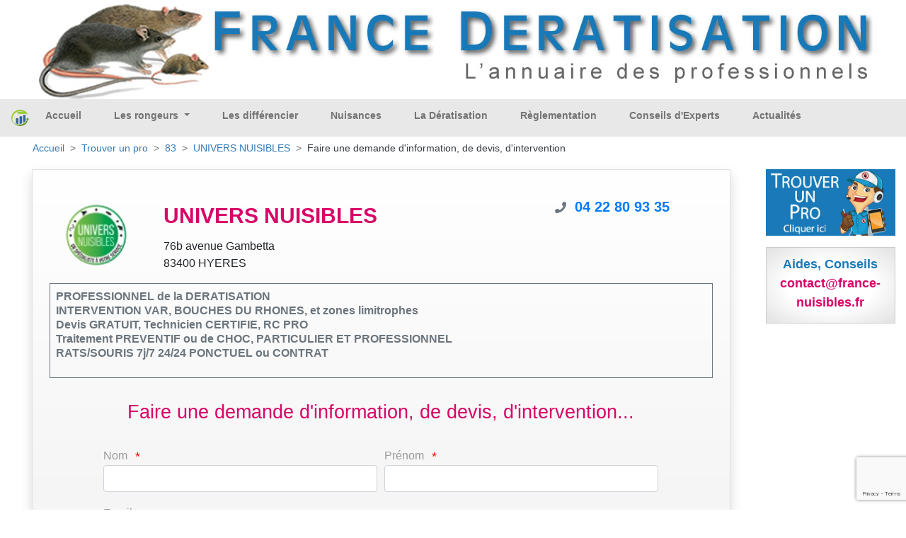

--- FILE ---
content_type: text/html; charset=utf-8
request_url: https://www.google.com/recaptcha/api2/anchor?ar=1&k=6LcOZUQkAAAAAGoQFMJGIb-47XvtX4wsALmaLCvF&co=aHR0cHM6Ly9kZXJhdGlzYXRpb24uaW5mbzo0NDM.&hl=en&v=N67nZn4AqZkNcbeMu4prBgzg&size=invisible&sa=submit&anchor-ms=20000&execute-ms=30000&cb=xozdtwz3cwxx
body_size: 48534
content:
<!DOCTYPE HTML><html dir="ltr" lang="en"><head><meta http-equiv="Content-Type" content="text/html; charset=UTF-8">
<meta http-equiv="X-UA-Compatible" content="IE=edge">
<title>reCAPTCHA</title>
<style type="text/css">
/* cyrillic-ext */
@font-face {
  font-family: 'Roboto';
  font-style: normal;
  font-weight: 400;
  font-stretch: 100%;
  src: url(//fonts.gstatic.com/s/roboto/v48/KFO7CnqEu92Fr1ME7kSn66aGLdTylUAMa3GUBHMdazTgWw.woff2) format('woff2');
  unicode-range: U+0460-052F, U+1C80-1C8A, U+20B4, U+2DE0-2DFF, U+A640-A69F, U+FE2E-FE2F;
}
/* cyrillic */
@font-face {
  font-family: 'Roboto';
  font-style: normal;
  font-weight: 400;
  font-stretch: 100%;
  src: url(//fonts.gstatic.com/s/roboto/v48/KFO7CnqEu92Fr1ME7kSn66aGLdTylUAMa3iUBHMdazTgWw.woff2) format('woff2');
  unicode-range: U+0301, U+0400-045F, U+0490-0491, U+04B0-04B1, U+2116;
}
/* greek-ext */
@font-face {
  font-family: 'Roboto';
  font-style: normal;
  font-weight: 400;
  font-stretch: 100%;
  src: url(//fonts.gstatic.com/s/roboto/v48/KFO7CnqEu92Fr1ME7kSn66aGLdTylUAMa3CUBHMdazTgWw.woff2) format('woff2');
  unicode-range: U+1F00-1FFF;
}
/* greek */
@font-face {
  font-family: 'Roboto';
  font-style: normal;
  font-weight: 400;
  font-stretch: 100%;
  src: url(//fonts.gstatic.com/s/roboto/v48/KFO7CnqEu92Fr1ME7kSn66aGLdTylUAMa3-UBHMdazTgWw.woff2) format('woff2');
  unicode-range: U+0370-0377, U+037A-037F, U+0384-038A, U+038C, U+038E-03A1, U+03A3-03FF;
}
/* math */
@font-face {
  font-family: 'Roboto';
  font-style: normal;
  font-weight: 400;
  font-stretch: 100%;
  src: url(//fonts.gstatic.com/s/roboto/v48/KFO7CnqEu92Fr1ME7kSn66aGLdTylUAMawCUBHMdazTgWw.woff2) format('woff2');
  unicode-range: U+0302-0303, U+0305, U+0307-0308, U+0310, U+0312, U+0315, U+031A, U+0326-0327, U+032C, U+032F-0330, U+0332-0333, U+0338, U+033A, U+0346, U+034D, U+0391-03A1, U+03A3-03A9, U+03B1-03C9, U+03D1, U+03D5-03D6, U+03F0-03F1, U+03F4-03F5, U+2016-2017, U+2034-2038, U+203C, U+2040, U+2043, U+2047, U+2050, U+2057, U+205F, U+2070-2071, U+2074-208E, U+2090-209C, U+20D0-20DC, U+20E1, U+20E5-20EF, U+2100-2112, U+2114-2115, U+2117-2121, U+2123-214F, U+2190, U+2192, U+2194-21AE, U+21B0-21E5, U+21F1-21F2, U+21F4-2211, U+2213-2214, U+2216-22FF, U+2308-230B, U+2310, U+2319, U+231C-2321, U+2336-237A, U+237C, U+2395, U+239B-23B7, U+23D0, U+23DC-23E1, U+2474-2475, U+25AF, U+25B3, U+25B7, U+25BD, U+25C1, U+25CA, U+25CC, U+25FB, U+266D-266F, U+27C0-27FF, U+2900-2AFF, U+2B0E-2B11, U+2B30-2B4C, U+2BFE, U+3030, U+FF5B, U+FF5D, U+1D400-1D7FF, U+1EE00-1EEFF;
}
/* symbols */
@font-face {
  font-family: 'Roboto';
  font-style: normal;
  font-weight: 400;
  font-stretch: 100%;
  src: url(//fonts.gstatic.com/s/roboto/v48/KFO7CnqEu92Fr1ME7kSn66aGLdTylUAMaxKUBHMdazTgWw.woff2) format('woff2');
  unicode-range: U+0001-000C, U+000E-001F, U+007F-009F, U+20DD-20E0, U+20E2-20E4, U+2150-218F, U+2190, U+2192, U+2194-2199, U+21AF, U+21E6-21F0, U+21F3, U+2218-2219, U+2299, U+22C4-22C6, U+2300-243F, U+2440-244A, U+2460-24FF, U+25A0-27BF, U+2800-28FF, U+2921-2922, U+2981, U+29BF, U+29EB, U+2B00-2BFF, U+4DC0-4DFF, U+FFF9-FFFB, U+10140-1018E, U+10190-1019C, U+101A0, U+101D0-101FD, U+102E0-102FB, U+10E60-10E7E, U+1D2C0-1D2D3, U+1D2E0-1D37F, U+1F000-1F0FF, U+1F100-1F1AD, U+1F1E6-1F1FF, U+1F30D-1F30F, U+1F315, U+1F31C, U+1F31E, U+1F320-1F32C, U+1F336, U+1F378, U+1F37D, U+1F382, U+1F393-1F39F, U+1F3A7-1F3A8, U+1F3AC-1F3AF, U+1F3C2, U+1F3C4-1F3C6, U+1F3CA-1F3CE, U+1F3D4-1F3E0, U+1F3ED, U+1F3F1-1F3F3, U+1F3F5-1F3F7, U+1F408, U+1F415, U+1F41F, U+1F426, U+1F43F, U+1F441-1F442, U+1F444, U+1F446-1F449, U+1F44C-1F44E, U+1F453, U+1F46A, U+1F47D, U+1F4A3, U+1F4B0, U+1F4B3, U+1F4B9, U+1F4BB, U+1F4BF, U+1F4C8-1F4CB, U+1F4D6, U+1F4DA, U+1F4DF, U+1F4E3-1F4E6, U+1F4EA-1F4ED, U+1F4F7, U+1F4F9-1F4FB, U+1F4FD-1F4FE, U+1F503, U+1F507-1F50B, U+1F50D, U+1F512-1F513, U+1F53E-1F54A, U+1F54F-1F5FA, U+1F610, U+1F650-1F67F, U+1F687, U+1F68D, U+1F691, U+1F694, U+1F698, U+1F6AD, U+1F6B2, U+1F6B9-1F6BA, U+1F6BC, U+1F6C6-1F6CF, U+1F6D3-1F6D7, U+1F6E0-1F6EA, U+1F6F0-1F6F3, U+1F6F7-1F6FC, U+1F700-1F7FF, U+1F800-1F80B, U+1F810-1F847, U+1F850-1F859, U+1F860-1F887, U+1F890-1F8AD, U+1F8B0-1F8BB, U+1F8C0-1F8C1, U+1F900-1F90B, U+1F93B, U+1F946, U+1F984, U+1F996, U+1F9E9, U+1FA00-1FA6F, U+1FA70-1FA7C, U+1FA80-1FA89, U+1FA8F-1FAC6, U+1FACE-1FADC, U+1FADF-1FAE9, U+1FAF0-1FAF8, U+1FB00-1FBFF;
}
/* vietnamese */
@font-face {
  font-family: 'Roboto';
  font-style: normal;
  font-weight: 400;
  font-stretch: 100%;
  src: url(//fonts.gstatic.com/s/roboto/v48/KFO7CnqEu92Fr1ME7kSn66aGLdTylUAMa3OUBHMdazTgWw.woff2) format('woff2');
  unicode-range: U+0102-0103, U+0110-0111, U+0128-0129, U+0168-0169, U+01A0-01A1, U+01AF-01B0, U+0300-0301, U+0303-0304, U+0308-0309, U+0323, U+0329, U+1EA0-1EF9, U+20AB;
}
/* latin-ext */
@font-face {
  font-family: 'Roboto';
  font-style: normal;
  font-weight: 400;
  font-stretch: 100%;
  src: url(//fonts.gstatic.com/s/roboto/v48/KFO7CnqEu92Fr1ME7kSn66aGLdTylUAMa3KUBHMdazTgWw.woff2) format('woff2');
  unicode-range: U+0100-02BA, U+02BD-02C5, U+02C7-02CC, U+02CE-02D7, U+02DD-02FF, U+0304, U+0308, U+0329, U+1D00-1DBF, U+1E00-1E9F, U+1EF2-1EFF, U+2020, U+20A0-20AB, U+20AD-20C0, U+2113, U+2C60-2C7F, U+A720-A7FF;
}
/* latin */
@font-face {
  font-family: 'Roboto';
  font-style: normal;
  font-weight: 400;
  font-stretch: 100%;
  src: url(//fonts.gstatic.com/s/roboto/v48/KFO7CnqEu92Fr1ME7kSn66aGLdTylUAMa3yUBHMdazQ.woff2) format('woff2');
  unicode-range: U+0000-00FF, U+0131, U+0152-0153, U+02BB-02BC, U+02C6, U+02DA, U+02DC, U+0304, U+0308, U+0329, U+2000-206F, U+20AC, U+2122, U+2191, U+2193, U+2212, U+2215, U+FEFF, U+FFFD;
}
/* cyrillic-ext */
@font-face {
  font-family: 'Roboto';
  font-style: normal;
  font-weight: 500;
  font-stretch: 100%;
  src: url(//fonts.gstatic.com/s/roboto/v48/KFO7CnqEu92Fr1ME7kSn66aGLdTylUAMa3GUBHMdazTgWw.woff2) format('woff2');
  unicode-range: U+0460-052F, U+1C80-1C8A, U+20B4, U+2DE0-2DFF, U+A640-A69F, U+FE2E-FE2F;
}
/* cyrillic */
@font-face {
  font-family: 'Roboto';
  font-style: normal;
  font-weight: 500;
  font-stretch: 100%;
  src: url(//fonts.gstatic.com/s/roboto/v48/KFO7CnqEu92Fr1ME7kSn66aGLdTylUAMa3iUBHMdazTgWw.woff2) format('woff2');
  unicode-range: U+0301, U+0400-045F, U+0490-0491, U+04B0-04B1, U+2116;
}
/* greek-ext */
@font-face {
  font-family: 'Roboto';
  font-style: normal;
  font-weight: 500;
  font-stretch: 100%;
  src: url(//fonts.gstatic.com/s/roboto/v48/KFO7CnqEu92Fr1ME7kSn66aGLdTylUAMa3CUBHMdazTgWw.woff2) format('woff2');
  unicode-range: U+1F00-1FFF;
}
/* greek */
@font-face {
  font-family: 'Roboto';
  font-style: normal;
  font-weight: 500;
  font-stretch: 100%;
  src: url(//fonts.gstatic.com/s/roboto/v48/KFO7CnqEu92Fr1ME7kSn66aGLdTylUAMa3-UBHMdazTgWw.woff2) format('woff2');
  unicode-range: U+0370-0377, U+037A-037F, U+0384-038A, U+038C, U+038E-03A1, U+03A3-03FF;
}
/* math */
@font-face {
  font-family: 'Roboto';
  font-style: normal;
  font-weight: 500;
  font-stretch: 100%;
  src: url(//fonts.gstatic.com/s/roboto/v48/KFO7CnqEu92Fr1ME7kSn66aGLdTylUAMawCUBHMdazTgWw.woff2) format('woff2');
  unicode-range: U+0302-0303, U+0305, U+0307-0308, U+0310, U+0312, U+0315, U+031A, U+0326-0327, U+032C, U+032F-0330, U+0332-0333, U+0338, U+033A, U+0346, U+034D, U+0391-03A1, U+03A3-03A9, U+03B1-03C9, U+03D1, U+03D5-03D6, U+03F0-03F1, U+03F4-03F5, U+2016-2017, U+2034-2038, U+203C, U+2040, U+2043, U+2047, U+2050, U+2057, U+205F, U+2070-2071, U+2074-208E, U+2090-209C, U+20D0-20DC, U+20E1, U+20E5-20EF, U+2100-2112, U+2114-2115, U+2117-2121, U+2123-214F, U+2190, U+2192, U+2194-21AE, U+21B0-21E5, U+21F1-21F2, U+21F4-2211, U+2213-2214, U+2216-22FF, U+2308-230B, U+2310, U+2319, U+231C-2321, U+2336-237A, U+237C, U+2395, U+239B-23B7, U+23D0, U+23DC-23E1, U+2474-2475, U+25AF, U+25B3, U+25B7, U+25BD, U+25C1, U+25CA, U+25CC, U+25FB, U+266D-266F, U+27C0-27FF, U+2900-2AFF, U+2B0E-2B11, U+2B30-2B4C, U+2BFE, U+3030, U+FF5B, U+FF5D, U+1D400-1D7FF, U+1EE00-1EEFF;
}
/* symbols */
@font-face {
  font-family: 'Roboto';
  font-style: normal;
  font-weight: 500;
  font-stretch: 100%;
  src: url(//fonts.gstatic.com/s/roboto/v48/KFO7CnqEu92Fr1ME7kSn66aGLdTylUAMaxKUBHMdazTgWw.woff2) format('woff2');
  unicode-range: U+0001-000C, U+000E-001F, U+007F-009F, U+20DD-20E0, U+20E2-20E4, U+2150-218F, U+2190, U+2192, U+2194-2199, U+21AF, U+21E6-21F0, U+21F3, U+2218-2219, U+2299, U+22C4-22C6, U+2300-243F, U+2440-244A, U+2460-24FF, U+25A0-27BF, U+2800-28FF, U+2921-2922, U+2981, U+29BF, U+29EB, U+2B00-2BFF, U+4DC0-4DFF, U+FFF9-FFFB, U+10140-1018E, U+10190-1019C, U+101A0, U+101D0-101FD, U+102E0-102FB, U+10E60-10E7E, U+1D2C0-1D2D3, U+1D2E0-1D37F, U+1F000-1F0FF, U+1F100-1F1AD, U+1F1E6-1F1FF, U+1F30D-1F30F, U+1F315, U+1F31C, U+1F31E, U+1F320-1F32C, U+1F336, U+1F378, U+1F37D, U+1F382, U+1F393-1F39F, U+1F3A7-1F3A8, U+1F3AC-1F3AF, U+1F3C2, U+1F3C4-1F3C6, U+1F3CA-1F3CE, U+1F3D4-1F3E0, U+1F3ED, U+1F3F1-1F3F3, U+1F3F5-1F3F7, U+1F408, U+1F415, U+1F41F, U+1F426, U+1F43F, U+1F441-1F442, U+1F444, U+1F446-1F449, U+1F44C-1F44E, U+1F453, U+1F46A, U+1F47D, U+1F4A3, U+1F4B0, U+1F4B3, U+1F4B9, U+1F4BB, U+1F4BF, U+1F4C8-1F4CB, U+1F4D6, U+1F4DA, U+1F4DF, U+1F4E3-1F4E6, U+1F4EA-1F4ED, U+1F4F7, U+1F4F9-1F4FB, U+1F4FD-1F4FE, U+1F503, U+1F507-1F50B, U+1F50D, U+1F512-1F513, U+1F53E-1F54A, U+1F54F-1F5FA, U+1F610, U+1F650-1F67F, U+1F687, U+1F68D, U+1F691, U+1F694, U+1F698, U+1F6AD, U+1F6B2, U+1F6B9-1F6BA, U+1F6BC, U+1F6C6-1F6CF, U+1F6D3-1F6D7, U+1F6E0-1F6EA, U+1F6F0-1F6F3, U+1F6F7-1F6FC, U+1F700-1F7FF, U+1F800-1F80B, U+1F810-1F847, U+1F850-1F859, U+1F860-1F887, U+1F890-1F8AD, U+1F8B0-1F8BB, U+1F8C0-1F8C1, U+1F900-1F90B, U+1F93B, U+1F946, U+1F984, U+1F996, U+1F9E9, U+1FA00-1FA6F, U+1FA70-1FA7C, U+1FA80-1FA89, U+1FA8F-1FAC6, U+1FACE-1FADC, U+1FADF-1FAE9, U+1FAF0-1FAF8, U+1FB00-1FBFF;
}
/* vietnamese */
@font-face {
  font-family: 'Roboto';
  font-style: normal;
  font-weight: 500;
  font-stretch: 100%;
  src: url(//fonts.gstatic.com/s/roboto/v48/KFO7CnqEu92Fr1ME7kSn66aGLdTylUAMa3OUBHMdazTgWw.woff2) format('woff2');
  unicode-range: U+0102-0103, U+0110-0111, U+0128-0129, U+0168-0169, U+01A0-01A1, U+01AF-01B0, U+0300-0301, U+0303-0304, U+0308-0309, U+0323, U+0329, U+1EA0-1EF9, U+20AB;
}
/* latin-ext */
@font-face {
  font-family: 'Roboto';
  font-style: normal;
  font-weight: 500;
  font-stretch: 100%;
  src: url(//fonts.gstatic.com/s/roboto/v48/KFO7CnqEu92Fr1ME7kSn66aGLdTylUAMa3KUBHMdazTgWw.woff2) format('woff2');
  unicode-range: U+0100-02BA, U+02BD-02C5, U+02C7-02CC, U+02CE-02D7, U+02DD-02FF, U+0304, U+0308, U+0329, U+1D00-1DBF, U+1E00-1E9F, U+1EF2-1EFF, U+2020, U+20A0-20AB, U+20AD-20C0, U+2113, U+2C60-2C7F, U+A720-A7FF;
}
/* latin */
@font-face {
  font-family: 'Roboto';
  font-style: normal;
  font-weight: 500;
  font-stretch: 100%;
  src: url(//fonts.gstatic.com/s/roboto/v48/KFO7CnqEu92Fr1ME7kSn66aGLdTylUAMa3yUBHMdazQ.woff2) format('woff2');
  unicode-range: U+0000-00FF, U+0131, U+0152-0153, U+02BB-02BC, U+02C6, U+02DA, U+02DC, U+0304, U+0308, U+0329, U+2000-206F, U+20AC, U+2122, U+2191, U+2193, U+2212, U+2215, U+FEFF, U+FFFD;
}
/* cyrillic-ext */
@font-face {
  font-family: 'Roboto';
  font-style: normal;
  font-weight: 900;
  font-stretch: 100%;
  src: url(//fonts.gstatic.com/s/roboto/v48/KFO7CnqEu92Fr1ME7kSn66aGLdTylUAMa3GUBHMdazTgWw.woff2) format('woff2');
  unicode-range: U+0460-052F, U+1C80-1C8A, U+20B4, U+2DE0-2DFF, U+A640-A69F, U+FE2E-FE2F;
}
/* cyrillic */
@font-face {
  font-family: 'Roboto';
  font-style: normal;
  font-weight: 900;
  font-stretch: 100%;
  src: url(//fonts.gstatic.com/s/roboto/v48/KFO7CnqEu92Fr1ME7kSn66aGLdTylUAMa3iUBHMdazTgWw.woff2) format('woff2');
  unicode-range: U+0301, U+0400-045F, U+0490-0491, U+04B0-04B1, U+2116;
}
/* greek-ext */
@font-face {
  font-family: 'Roboto';
  font-style: normal;
  font-weight: 900;
  font-stretch: 100%;
  src: url(//fonts.gstatic.com/s/roboto/v48/KFO7CnqEu92Fr1ME7kSn66aGLdTylUAMa3CUBHMdazTgWw.woff2) format('woff2');
  unicode-range: U+1F00-1FFF;
}
/* greek */
@font-face {
  font-family: 'Roboto';
  font-style: normal;
  font-weight: 900;
  font-stretch: 100%;
  src: url(//fonts.gstatic.com/s/roboto/v48/KFO7CnqEu92Fr1ME7kSn66aGLdTylUAMa3-UBHMdazTgWw.woff2) format('woff2');
  unicode-range: U+0370-0377, U+037A-037F, U+0384-038A, U+038C, U+038E-03A1, U+03A3-03FF;
}
/* math */
@font-face {
  font-family: 'Roboto';
  font-style: normal;
  font-weight: 900;
  font-stretch: 100%;
  src: url(//fonts.gstatic.com/s/roboto/v48/KFO7CnqEu92Fr1ME7kSn66aGLdTylUAMawCUBHMdazTgWw.woff2) format('woff2');
  unicode-range: U+0302-0303, U+0305, U+0307-0308, U+0310, U+0312, U+0315, U+031A, U+0326-0327, U+032C, U+032F-0330, U+0332-0333, U+0338, U+033A, U+0346, U+034D, U+0391-03A1, U+03A3-03A9, U+03B1-03C9, U+03D1, U+03D5-03D6, U+03F0-03F1, U+03F4-03F5, U+2016-2017, U+2034-2038, U+203C, U+2040, U+2043, U+2047, U+2050, U+2057, U+205F, U+2070-2071, U+2074-208E, U+2090-209C, U+20D0-20DC, U+20E1, U+20E5-20EF, U+2100-2112, U+2114-2115, U+2117-2121, U+2123-214F, U+2190, U+2192, U+2194-21AE, U+21B0-21E5, U+21F1-21F2, U+21F4-2211, U+2213-2214, U+2216-22FF, U+2308-230B, U+2310, U+2319, U+231C-2321, U+2336-237A, U+237C, U+2395, U+239B-23B7, U+23D0, U+23DC-23E1, U+2474-2475, U+25AF, U+25B3, U+25B7, U+25BD, U+25C1, U+25CA, U+25CC, U+25FB, U+266D-266F, U+27C0-27FF, U+2900-2AFF, U+2B0E-2B11, U+2B30-2B4C, U+2BFE, U+3030, U+FF5B, U+FF5D, U+1D400-1D7FF, U+1EE00-1EEFF;
}
/* symbols */
@font-face {
  font-family: 'Roboto';
  font-style: normal;
  font-weight: 900;
  font-stretch: 100%;
  src: url(//fonts.gstatic.com/s/roboto/v48/KFO7CnqEu92Fr1ME7kSn66aGLdTylUAMaxKUBHMdazTgWw.woff2) format('woff2');
  unicode-range: U+0001-000C, U+000E-001F, U+007F-009F, U+20DD-20E0, U+20E2-20E4, U+2150-218F, U+2190, U+2192, U+2194-2199, U+21AF, U+21E6-21F0, U+21F3, U+2218-2219, U+2299, U+22C4-22C6, U+2300-243F, U+2440-244A, U+2460-24FF, U+25A0-27BF, U+2800-28FF, U+2921-2922, U+2981, U+29BF, U+29EB, U+2B00-2BFF, U+4DC0-4DFF, U+FFF9-FFFB, U+10140-1018E, U+10190-1019C, U+101A0, U+101D0-101FD, U+102E0-102FB, U+10E60-10E7E, U+1D2C0-1D2D3, U+1D2E0-1D37F, U+1F000-1F0FF, U+1F100-1F1AD, U+1F1E6-1F1FF, U+1F30D-1F30F, U+1F315, U+1F31C, U+1F31E, U+1F320-1F32C, U+1F336, U+1F378, U+1F37D, U+1F382, U+1F393-1F39F, U+1F3A7-1F3A8, U+1F3AC-1F3AF, U+1F3C2, U+1F3C4-1F3C6, U+1F3CA-1F3CE, U+1F3D4-1F3E0, U+1F3ED, U+1F3F1-1F3F3, U+1F3F5-1F3F7, U+1F408, U+1F415, U+1F41F, U+1F426, U+1F43F, U+1F441-1F442, U+1F444, U+1F446-1F449, U+1F44C-1F44E, U+1F453, U+1F46A, U+1F47D, U+1F4A3, U+1F4B0, U+1F4B3, U+1F4B9, U+1F4BB, U+1F4BF, U+1F4C8-1F4CB, U+1F4D6, U+1F4DA, U+1F4DF, U+1F4E3-1F4E6, U+1F4EA-1F4ED, U+1F4F7, U+1F4F9-1F4FB, U+1F4FD-1F4FE, U+1F503, U+1F507-1F50B, U+1F50D, U+1F512-1F513, U+1F53E-1F54A, U+1F54F-1F5FA, U+1F610, U+1F650-1F67F, U+1F687, U+1F68D, U+1F691, U+1F694, U+1F698, U+1F6AD, U+1F6B2, U+1F6B9-1F6BA, U+1F6BC, U+1F6C6-1F6CF, U+1F6D3-1F6D7, U+1F6E0-1F6EA, U+1F6F0-1F6F3, U+1F6F7-1F6FC, U+1F700-1F7FF, U+1F800-1F80B, U+1F810-1F847, U+1F850-1F859, U+1F860-1F887, U+1F890-1F8AD, U+1F8B0-1F8BB, U+1F8C0-1F8C1, U+1F900-1F90B, U+1F93B, U+1F946, U+1F984, U+1F996, U+1F9E9, U+1FA00-1FA6F, U+1FA70-1FA7C, U+1FA80-1FA89, U+1FA8F-1FAC6, U+1FACE-1FADC, U+1FADF-1FAE9, U+1FAF0-1FAF8, U+1FB00-1FBFF;
}
/* vietnamese */
@font-face {
  font-family: 'Roboto';
  font-style: normal;
  font-weight: 900;
  font-stretch: 100%;
  src: url(//fonts.gstatic.com/s/roboto/v48/KFO7CnqEu92Fr1ME7kSn66aGLdTylUAMa3OUBHMdazTgWw.woff2) format('woff2');
  unicode-range: U+0102-0103, U+0110-0111, U+0128-0129, U+0168-0169, U+01A0-01A1, U+01AF-01B0, U+0300-0301, U+0303-0304, U+0308-0309, U+0323, U+0329, U+1EA0-1EF9, U+20AB;
}
/* latin-ext */
@font-face {
  font-family: 'Roboto';
  font-style: normal;
  font-weight: 900;
  font-stretch: 100%;
  src: url(//fonts.gstatic.com/s/roboto/v48/KFO7CnqEu92Fr1ME7kSn66aGLdTylUAMa3KUBHMdazTgWw.woff2) format('woff2');
  unicode-range: U+0100-02BA, U+02BD-02C5, U+02C7-02CC, U+02CE-02D7, U+02DD-02FF, U+0304, U+0308, U+0329, U+1D00-1DBF, U+1E00-1E9F, U+1EF2-1EFF, U+2020, U+20A0-20AB, U+20AD-20C0, U+2113, U+2C60-2C7F, U+A720-A7FF;
}
/* latin */
@font-face {
  font-family: 'Roboto';
  font-style: normal;
  font-weight: 900;
  font-stretch: 100%;
  src: url(//fonts.gstatic.com/s/roboto/v48/KFO7CnqEu92Fr1ME7kSn66aGLdTylUAMa3yUBHMdazQ.woff2) format('woff2');
  unicode-range: U+0000-00FF, U+0131, U+0152-0153, U+02BB-02BC, U+02C6, U+02DA, U+02DC, U+0304, U+0308, U+0329, U+2000-206F, U+20AC, U+2122, U+2191, U+2193, U+2212, U+2215, U+FEFF, U+FFFD;
}

</style>
<link rel="stylesheet" type="text/css" href="https://www.gstatic.com/recaptcha/releases/N67nZn4AqZkNcbeMu4prBgzg/styles__ltr.css">
<script nonce="iLVG8m3dpV3L-Ov81nxRdQ" type="text/javascript">window['__recaptcha_api'] = 'https://www.google.com/recaptcha/api2/';</script>
<script type="text/javascript" src="https://www.gstatic.com/recaptcha/releases/N67nZn4AqZkNcbeMu4prBgzg/recaptcha__en.js" nonce="iLVG8m3dpV3L-Ov81nxRdQ">
      
    </script></head>
<body><div id="rc-anchor-alert" class="rc-anchor-alert"></div>
<input type="hidden" id="recaptcha-token" value="[base64]">
<script type="text/javascript" nonce="iLVG8m3dpV3L-Ov81nxRdQ">
      recaptcha.anchor.Main.init("[\x22ainput\x22,[\x22bgdata\x22,\x22\x22,\[base64]/[base64]/MjU1Ong/[base64]/[base64]/[base64]/[base64]/[base64]/[base64]/[base64]/[base64]/[base64]/[base64]/[base64]/[base64]/[base64]/[base64]/[base64]\\u003d\x22,\[base64]\x22,\x22w4hYwpIiw6ErwrDDiEfDqjvDjMKUwqrCuWolwr7DuMOwHkR/[base64]/[base64]/CllLDilXCqMK/eMOcwoFiZMK6w4seU8OvGsOTXSrDn8OCHzDCvC/DscKRcyjChi9QwpEawoLCucO4JQzDmsKSw5tww5/CpW3DsB3Cu8K6KzMHTcK3X8KwwrPDqMK+dsO0egdDHCsqwrzCsWLCsMO1wqnCu8OAbcK7BzPCrwd3wprCgcOfwqfDj8KEBTrCkGMpwp7CkMKJw7l4QT/CgCIOw6xmwrXDuRx7MMO4UA3Du8K3wqxjewRwdcKdwq4Lw4/Ch8OpwpMnwpHDpQArw6RdNsOrVMOOwr9Qw6bDv8KSwpjCnGRoOQPDq2ptPsOow4/DvWsuKcO8GcKBwonCn2tTHxvDhsKxETrCjwMnMcOMw4bDlcKAY2zDmX3CkcKuJ8OtDVDDhsObP8OKwqLDohRCwprCvcOKQMKOf8OHwoXChDRfdA3DjQ3Cojlrw6sgw4fCpMKkDMK1e8KSwolaOmB4wq/[base64]/[base64]/[base64]/[base64]/w4vDs8OHEz3DuMOlHcKIwq7DnhLCpcKzI3xUwo0ww6zDpcOyw70KUMKQaWvCl8KLw4bCtAbDhMOMUcKSwrdDEEYOExsrMyxfw6PDncKPX080w4bDizELwoFuU8Oyw4XCjsKbwpTCk0YHXgkBaG5SFnZ2wrrDnSEBXcKKw5k7w6/DpRdnUMOUD8K2WsKawrbCrsO8WWdcbQnDhEU4N8OXA1nCrAgiwpvDp8OzS8K+w5DDj2XClsKmwoF0woBZTcK0w57Dm8Otw75yw7vDmcKnwo/DtiXCmBTCmUHCj8Kzw5bDvyTCpcOcwq3Dq8K+JW4Zw6xVw55PQ8OPQTTDp8KYawPDpsOhAX7CuTPDgsKJKsOPSng1wrjCmkoQw7YowoIywqDCnhfDt8K0P8KKw4E/[base64]/ClcKxwpsqfsOeOsKtwqYrC8KvZMO9w67DvBUaw4IuR2HCgMK9b8OqT8OGw7F4wqLCr8OZBUVGacK0cMOOQsK3cT52LcOGw6PCuxrDosOawplFEMKHA1YUesOowpPDgcOgXMOjw4gXKMODw5cxZU7DkG/[base64]/DuhzCnkhuwo/CqBwdGCLDqGF0wpPDt13CiMKAwqx+VMKIwqBCJmHDiSLDoF13MMKww7EWA8OfPjouNxh2BDrCtkx9Z8OFKcOHw7IvAnpXwrhjw5XDpnF8IMKTQcKiJBnDlQN2ecO3w4vCksOGGMO1wo8iw6bDhwBJCH8ZTsO2ZljDpMOUw4Q5ZMO4w6FtU3Miw5/DusOzwpvDsMKfCcK8w44vccKdwqPDhDPCjMKPHcKEwpsswrrDkwILMhPCi8OKS3tlIsKTCmRrQyPDuFjCtsOHw7PDplcLLRkfDwjCqMOsQcKoaBQ0woIOM8OPw6RvE8OBOMOuwoJnLHl5wp7DjcODRG/DpcKYw5Mqw7fDucKuw7rDmGXDp8Oiw6hxb8KeQHPCm8Ocw6nDtT1UBMOyw7p3wq/Dshszw6PDpMKtw7nCnsKpw4VGw6TCm8OYwopVAARMBmAWVCLCoBBiGDckfCUPwqdtw6FKbsORw4oPOTjDjcOfH8Ogwroaw4Y8w7TCosK1Og5ML2/DjUQFwqLDvgMBwoLDvsOfVsKSByHDq8OIRFLDt3QCe0zDhMK5w7UxQcOxwoJKw7ttwp4uw4rDgcKUJ8OPwrUkwr0PesOaCsK6w4jDmMKINW5Uw7bChFgfaWtVHMKoch1ewr/DvnbCvQIlYMOUZ8KZQgPCkkfDt8Ogw43CjsOPw4s5BHPCkB5ewrR8UjcpKcKRXG1FJHDDjxNJRU1YdTpBfVVAHxjDu1ghXcKpw6x2w6/CocK1IMOdw6c7w4Rmf3TCssObwoRONQvCuRZLw4vDqMOFJ8KHwpVTKMKUwpnDmcOCwqXCghvClsKnwptLKjHCn8KmTMKaWMK5OE8UCjtrXgTCpMKBwrbCv0/[base64]/CrUDDjH/Ci8OaAxHDgwoww5TDnh/[base64]/CoMKib8KaMTPDu3rDmiYCIcK0XMO0TQIdw6DCuXFofcKowo5hwogTw5Vmwr8Ww73Cm8OxRcKHaMOWd0Eywqxew6c5wqTDinoAR3TDqQF8PUJyw7xaMzUMwo5kaS/Dm8KvMR4WOUg6w7zCqBBifMKuw40qw7rCssOuMRN2w6nDtAl0w6cSCEnDnm5xM8O6woxpw6TCqsOpVcO4CiDDp30jwoHCvMKaMExkw5rCrkY4w4vCjnrDqcKIwqY1PsKKwrxoRsO2IDnDoSgfwotCwqYOwq/Clm/DsMKoJlHDgxnDiRrDuwjCgl16wq80Q3DCg0jCphAtCsKKw7XDmMKlCCXDhmZhw5zDtcK+wq9QHU/DsMK2asOTOMOKwoN9ATbCncKpYBTDqMOxWGZdccKuw4LCiEXCvcK1w7/CojzCtiIIw7rDmMK0aMOHw5nCgsKQwqrCo13DvlENJ8OsSlTCkl3Dv1UrPsKDFi8Lw5hKNBEIB8O9woHDpsKxf8K2wojDmGAKw7cqwozCtz/[base64]/[base64]/DqVTCjxjCjMKSDSLDsyXDr1NBw6rDnx4pwp4/w53DiFrDrFFHT03CuU0RwrrDnHjDmcOHdUbDgVNGwrpSF17CuMKewqxSw73CiBMgHgFHw5o1e8OON0XCmMOQw4Y2cMKjOsK4w7Qswq1awoldw7HDgsKhTTfCgzTCpsO/bMKyw6Efw7TCsMOFw67DpCTCsHDDoGQUGcKywrI7wqo3w6NFfcOeXcOQw4zDhMOTQDnCr3PDrcOaw6HCrkPCj8K0wrRawrJvwow/wp19eMOfR0nCh8OzYHxUKsK1wrRwSnUFw6wIwofDhHRIXcOpwokVw7F/GcO0BsK6wq3DgMOhbiXCtyTChl3Dm8O8D8KhwqIBNgrCjh/ChMO/w4nCpsKpw4jCuHTDqsOiwofDjcOHwo7CtMK7F8KzQhM8DADCu8OFw7zDshtGURJAO8O7BRknwpvDlyDDvcOmwqvCtMOUw6zDg0DDrC82wqbCl1zDhh87wrDCksKeXMKqw5LDkcOKw5IRwpRqwovClUAmw6hUw5BNVcKKwrnCu8OqLsKIw5TCrwjCuMOnwr/CgsKxUlrCm8OGwoM0w7Vcw70Nw5sEwrrDgVzCmsKYw6jCmsKiw6bDvcOzw69kwrvDkn7DtHAiw47DjhXChsKVDz9rRDnDm13Cvi4HCWtgw7vCmMKIw7/Dr8KGMsKdDQkxw5J9w4cTw63Dv8KCwoBLD8ONME1/[base64]/DnsKsIcKOQ8KVw6DDsFInwrbDnBXDrsKNTlHDhnBYPsOiRsKbwqzCiQlURcK9BcOYw55lS8O6Wjw3Uy7Cp18Nw5zDgcKow6REwqo7PkZPDibDnGTDocKmw7kICWx6wpzCtU7DtAEYMitbcsOywotFDBZ/[base64]/DkHPDkD/DrQvCrMKScsOAw4YowozDsl7DoMKUwohYwpbDjsOcFHxiAsOlFcKGwpUhwqINw74SNk7DpTPDvcOgeADCjcOQYxpIw55hSsKdw6klw74hYVY8w4HDmw3DpzPCoMO+DMOkWDvDkTZkQsKfw6LDicOrwoHChjRLKwHDoWXClcOow4rCkyLCpT/DisKsez7DskbCj0HDixDDqULDrsKkw68FQMKTVF/[base64]/DsiltKUUoEnLCrBDDosO2w78/wowbAMOOwq7CgcOdw5Q6wqFew4Yqwpp6wr5tAMOeGsK5L8KPVMK6w7MsD8OUfsOFwrjDkw7Cg8ORK17Ch8Oow79Jwqpge29tDjHDvEkQwojCq8OMJngnwpXDgwjDvHg7SsKnZQVNWjM6JcKKahRvGMOec8OEcBnCnMObMkHCi8K5wqp3Jm7CvcK/w6zCgmrDqGXDoXV9w7rChcKUJMKZe8KuYB7DssO7XMKUwobDhzjCiRUfwoTDrcK3w6/[base64]/[base64]/w7wHw5l0wp3CsD/[base64]/[base64]/TsKkw5IcG03CmsKpCcKYZsOubSgrdlnCmsO4dwB1PMOPScOTwplJMmHCtU0dFiN9woVZw4AyWcK7IsO5w7fDrwTCqnFfZV7DoBHDmcKjO8KbYTk6w6I7XT3CnENOw5wgw6zCs8K4LWnCvE/DhsKdecKTbMOLw485RcONOMKgaEHDhhZea8Ouw4zCiAo8w4/[base64]/Ds2jDkS5GwrJ8wpNkwpRvO8KNw7HDl8ODL8OvwqbDgAzDj8KvfMOrwrzCucO/[base64]/DpsOpwrPDnsKAw6Rxw7hDWsKbwojCucKsw4fDhWnCpsKDJgpqTnTDmsOOwrwmJTUWwr/Cp05SQcKiw4MOQcO6SkrDojnCp1/CgUcsGG3DqsOww6ARDcOsGm3CkcKCHS5WwrLDp8KYw7HDu2DDh0QIw4EvUMKiMsOCURcDwo/[base64]/UcOvw6tMwoYxwpPDgMKdwqfCiCXCssKZYcKJGUx9dWJzacOOQ8Oow7lYw5LDhMKbwr/Co8KCw53Cm3BkXxQhEXFHezM5w5vClcKfAMODVDXCokvDl8KdwpPCpwfDm8Kfwo53ADfDrSNKwq9xDMO5w40Gwph7HWbDsMOXLsKgwq4JQSUew5TChsOLByrCpsKqw5fDu3rDnsKnPlMfwp5Iw6c4McO5wrABF0bCvSIjw4cRecKnYC/CnRXCkhvCt0VaW8K4GcKdUcOUecOqb8OpwpA+J1UrCzzCisKtbRrDkcODw4HDhErDnsO/wr5RGSbDoD7Ck2lSwrc4UsK2S8OXwr9EUxEXCMO2w6R1OsO0KD/[base64]/w7MHbhHDljTCnMKaw6/CqcOyS8KOZDt/RhnDrMKrMy/Dvkshwo3Cg3Bsw7JqEVpfAzNCw6TDucKvAxt7wqTDiHdsw6gtwqbCkMO1eSTDv8KKwr3CvDPDihdewpTCocOCIsOewo/Ck8O7wo1FwrpIOMOeGMKBM8Opwo7CnsKwwqLDsUnCpDjDmsOeZsKBw53ChcKta8OkwpgFQRHCmQrDpFZXwqzCnUtawo/DjcKWEsKPSsOBGHrDlkTCgMOLLMO5wrdhw6zChcKdwqXDqzUSR8OHUQXDnG3ClWLDmWHCvyB6wrJGFMKbw6rDq8KKwrRWSkHCgkNlGgXDu8OocMOEYRRBw5dVeMOkbMOVwpPCkMO3KFPDgMK4wrrDgCphwp/ChMOOFMOhQ8ODHg3CucO9dcKDUAsAwrtOwojCkcO3AcOaIcOfwqPDsD7CiX83w77CmDrDtSV4wrbCiRICw5ZwWn8zw58Dw6l9UEDDvx/CpcO+w47CumvDqcKBccK1XUpjIsKjB8OywoDDuHLCqcOaF8KCEwbCg8Omwq7DlcKqADHClsO4XsK9wpZZw7jDs8OEw4bCkcKZTGnCmnvCqsKAw4o3wr7Co8KxPDooHlNNw6rCkwhzdCjCnlE0wqbDp8O6wqgpE8O5wpxrw4t1w4cSbQ/Dk8Kywo5oKsKNw5YoGcKvwqNdwpDDjgh4IMOAwoXDmcOWw5Jyw6vDpSDDvFIsLiAScErDgsKlw6JPckIZw6jDssKEw6nCvEvCmsO5Q0Nhw6vDhXkHR8K0wpHDnsOtTcOUP8KbwpjDlVl/[base64]/CpQrDojfDvMK0WDPCqm0QF8Ouw7NHw6nDk2fDlsOyNFrDm0LDu8OQeMOpJMKpwqjCuX19w44WwpFDCMKPwrJ/[base64]/[base64]/Cr8K8wqXClTDCshYYbV8Tw7fCtzLCrDd4C8Kve8Kuw49pP8Otw4bCo8KTNcOEM3FtNwReQcKMbMKvwoNQGXrDosObwo0uLSI8w4wGDQrCkkfDj203w6nDp8KbVgXCjCQjf8OlIcKVw7/Dtgkfw69pw4fCqzU3D8Kvwp/CmcKIwqLDmsKew6x0eMKqw5grwrvDtUdwZxh6AsKuw5PCt8O4wpXClMKSPUsRIGRrL8OAwp5pw7QJwpXDvsO1woXCoF9XwoFww4PDhcKZw5LCksKUDCsTwrAVPRw2wpzDtThBw4B0wqvDssOuwqVzbCoTZMOTwrJZw5wQYQt5QMObw74naXgERSvDnnXDiRxfwo/Cj0jDvsO3IGdqQsKFwobDhC3CkQMgLzTDs8Oswo06wpZ4G8KIw7nDuMKGwrbDpcOowr7ChcK9JcODwrvChCTCv8KZwp0ZXsKVK0kpwqnClcOuw6XCoTzDhid+w5nDpnULw5ZUw4TCn8OLHTTCtMOlw7RVwp/Cj0sGRhTCiTLDrMKtw67CvcK0F8KpwqdXFMOfwrPCosOzQB3DsVPCsmpbwq7DgUjCmMKgAztvPUbCgcOwbcKQXATCtgDCp8Ohwp0kwr/CqQnCpXBJw6nCuDvCjzjDncO9T8KRwovDmmAXJEzDm2kfMMKXYcOSTFcDK1zDlm42b17CiBkgw4NxwpLCscKqaMO2woXDm8OcwozCtGtwNcO0GGjCrF02w5nCh8OnVXwdRsKxwrYgw44NKSHDjMKZTcK7RW7Cj1/DssK5w5xWD1sMfHNyw7Nwwqcrwp/DosKjw63CjhnCrSNpSMOEw6gsNATCnsOWwoYcdSwYwo4OKsO+aAzCi1k5w5PDj1DCuTIgazAlMxTDkSMUwrvDt8OvEDF/CcKfwqNrcsK2w6zDp007C3cqUMOJMsKzwpfDmcOCwq8Mw63DshPDqMKTwpMLw7hYw5cpckPDtEgiw6/CoE3DiMKgEcKUwq85wp/CrcKAO8OxQMKhw5xkck7DpC9oKsKuWMO4EMK8w6lQJHfCuMOTQ8KowoTDhMObwpZwHAFsw7fCk8KPO8Kxwrouf2jDsQPChMODa8OwGXgJw63Do8Kkw49iRMO4woR/asObw41Be8K+w6F0CsKZQwJvwqtIw4TDgsKpwprClsOpTsOjwq3Dnllfw7/DlFHDvcK6JsK5AcOQw4wrNsKCWcK5w7MOEcO1w4DDq8O5XFg8w6d4OcOJwpNcw656wq7DmhXCn2nDu8KOwr7CgsOVwrXCtzvDkMK1w4rCrcKtS8OWXnU8AhFZFmHCl0Njw6bDvEzCjMOYJwkJe8OQSzTDp0TCsn/Dm8KGMMKlckXDtcKXO2HCm8ONCMKMbVvDuQXDgSTDgE5ELcKgw7Ziw6LCpsOqw6DCqEvDtmlsMhMOOW5cD8KMEQcjw4DDtsKbCz44G8O6DnBZwrfDjsOywr5mw5rDu23DhhPCmsKTGmTDhEgCCWldB1k/w4c6w6PCkn/CgcOJwpTCuxUhw7HCo00rw5bCkDEhAl/ClGTDp8K9w6Byw4HCtsOvw5jDoMKKw41EQSwnEcKOJ2Mpw5PCncODLsOJJMKOJ8K1w67DuC0hIsODLcO4wrF9w4vDpC/Dji7DusO5w47CtVVff8KjMVxsCR3CiMO/wrE+worCscKPJArCrVY5KMKKw79lw6oXwoY8wozCu8K2UVfCoMKEwr/Cq0HCrsKIXMOlwqp/wqXDrTHChcOIMcKTGghcAMKBw5TDqGBRHMKgZcOVw7p8X8ONeQ5gMMOjBcOqw4DDhTVsMEcCw5XDuMK4K3bCvMKXwrnDmhnCoHbDoVXCsjAWwrrCqcOQw7vCvCgyKE5Mwo5YZ8KXw6lTwrvCpADDoBLCvlgYc3nCncOrw6LCosOKEHDCh0/ChXPCujfCucKXHcKHUcOfw5V/A8OGwpNcKMK7w7U6e8OJwpF2d20mdHjDrMKiGDLCrzfDi0nDmB/ColFvKMKpOjQQw6XDhcO/[base64]/DvcKvwpNqw57Dsg1+KE3CgWwyFUUmFHwzw5NgOcOVwpViDjnCgj3CjsOBwo5xwq8xGsKrKlHCszgUdcKWVAJBwpDCh8KRbcKYc2tDw69yCSzCgsOVc1/[base64]/w7bCmClLajvCrsKTw4EDw6gmQinDjz/DgsOXCw7Cv8KXwo3Ck8K/w4/DslQvdHQRw6VhwrfDm8Kvw5IjLsOswrbDmTlVwojCsFvDliHDgMKjwo0uwql4fGp4wq52G8KWwoQaYXnCpSHCpm1Iw7JPwpQ5IkrDvC3Dh8KSwoRgKsObwrXCn8OocD9ewp1gdTgzw5YRH8Kpw7B+wqBSwrM0dMOXAcKGwoVLVhZIDHvCjD19LW/DvsKZA8KjJ8OCCcKYWjA6w4ZNfgDCn3rDi8OZw63DrcOgwrUUJU3DlcKjMGzCiFV2EQJ+AMKrJsKMcMKRw5zCgBLDuMOjwoDDum4TSjx2w6DCrMKwAsOkO8KNw5Y/w5vClsKXfMOmwp0jwqbDqiwwJD9Vw4PDo3EBMcO3wr8KwqTDnMKjYhV0fcKoYi/Dv0zDjMOFVcKPKgHDvsOJwpvDiRzCqcKGaQEsw75NQAXCuSgawqRUNsKZwpRAP8OmdRPCvEhjwo8Gw4TDhEp2wq1MAMOqUHHCmiPCqCBcJRFaw71Vw4PCpGVwwqx7w4leQSXCisOaMcONwrHCtBM0ZR8xGTfDjcKNw67DmcKewrdcYsKgR1dfwqzDlhFew4/DgMKPNxTCp8KHwrYvMH3CsBhUw64ZwprCgQsBQcOuRGQ1wqkEKMKhwoc+wq94RsO2d8O+w5dTLVbCuX/[base64]/CoyY/wozCtWnCtsKawq4wwpUeRcOFXiU/wrvCmBXCvEnCrG/DkXXDuMKHdV1JwooGw6jCryDCvsKqw74NwpRTAMOvw43DuMKBwrXCizsywonDiMO5CxwxwoLCtQBwZE9Zw7TCumAwSULCuSbCgm3CocO+wofDtWzDiDnDmMODeFBawrvDncK/wpjDhsONKMKswqkTViHChCcSwqfCskgQcMOMVMK/[base64]/DpRfCksOuw4TDi8O1wqUPw7ZlHMOBw4QEwqJjGMOAwrIAA8Kkw6drN8KuwqNtwrtPw5PCq1nDrDLCjjbClcOLMcOHw41OworDm8OCJcO6FQZUA8KbXzBPXcOCEsOPUcOUEcOFwpjDtU3DncKTw7zCpD3DvDlybiXChgc/w5tOw5QXwq3Cj1PDqzbDssK5S8OqwqZsw7zDs8Kdw7PDsHtpZcKwPMO9w4nCtsOjPhBmPQfCjHEOwrHDoWZcw5zClkvCp1xaw50rVkXCm8OtwrgTw7PDtBZ8L8KBRMKrI8K5fSFkFMK1XMOvw6ZLaCDDoWbCscKFZX9lNgNUwq4WI8KCw5pgw5rCg0sXw6vCkA/DpsOPw4fDi1PDiFfDpxxjwpbDgy8qWMO2LlLDjBLCrcKEw4QZOi5qw6c6CcOreMKxKWoRNTPCklfClcKAIMOACcOTRl3CscKqW8OxR2zCsQXCv8K6KMOuwrrDgn0gExsrw4fDjMK1wpbDp8OIw5vCl8KzYSF/w6fDpGPDi8KxwrQ1Fn7CiMOhdQ5Fwp7DvcK/[base64]/w7LCnMOVwrDCvsO+VlphNiNLJmUyw6HDuEVsIcOVw5ohwpxhfsKjEcKlfsKjwqHDtsK6BcOewrXCmcK0w4o+w4gzw6oZU8KDOz1xwpLDi8ONwqbCocOpw5/DuWjCo27DlcKVwrFfwp/ClsKcV8K9wpV4U8Ouw6TClzUDLcKGwowtw64LwrHDh8KEwpJIH8KxfsOlwqPDizTDiW/DnX8jQwchREHCnsKRRcORKGVNamvDijJkPyMDw4A+c0/DoxseJlnDsi50wrxBwqZ5N8OqasOSwoHDjcOsXMKjw49mFyQ/TMKfwrXDmsO1wrllw6t6w5HDs8KtRcK5wqkgUsO7wqkjw67DucOsw61MX8KpCcOxJMODwodZwqlYw5lCwrfCjxVMwrTCucOYwqoGMcKsc3zCscKWb3zCigHDm8K7wq7Csio2w43DgcOaU8Opa8ObwpMMRnx/[base64]/Cs8OZPcKhF8O3RA9iwpfDijh/wp7CkD/Dg8OQw7dzQMK4wqc9T8K5b8K3w68Gw4XDkMKpVwvChcKnw5XCjcO/wovCv8Kdej8ww5YZe0/DmMK3wr/CgMONw4bCl8O3wpbCgBDDil1owoPDtMK5QAxYbSDDpxVZwqPCs8Kxwq/DtXfCvcKVw45Cw4/CiMKOw51JZMKawonCij3DnBTDpUM+WhfCrEsfSTU6wpFNdcOyeD8aWCXCisOHw51dw4Vew7DDjSzDiU7DgMKSwpbClMKPwqgHAMKrVMOZe25VM8K0w4nCriRvL3rCjsK3e2/[base64]/DoMOGF8KJEcKgW8KDw7fDgcK0w57CsDfCiwI1OkxiSQzDv8OPY8KgNcKJGMOjwoUkOT9FD0TDmBjCiWkPwpnDpmI9ccKfwp/CkcOywppEw7NSwqnDp8K9wrvCncOvEcKdw5LDv8OMwqwnVSrDlMKGw5/CosOCBk3Dm8O6woHDtMKgISrDoyQvw7JPYcKHwrnCgA9jw4sVQMKmU1EiZF09wpDCi3goV8ORNsKdO2ZgU2dDP8OHw7fDn8OlcMKRPj9kGTvCgCoYVXfCtsOAwqrCgVnCq0/[base64]/DtFkqwpHCtsKiwoBRwrxQKMO/w6vCpcKOZ8OJCsKewovCj8KfwqJzw7TCk8K7w5FSP8KUX8O9N8Opw6rCm03CscKPdxLDuEDDqVk7wpjDj8KhUsOAw5YmwqAZYVAwwopGAMKQw45OCEMQw4Iewp/ClxvCmcKdF0okw7XCkW52esOmwozDnsO6wpjCqVzDtcKeQWl0wrbDj3UjN8O1wopswqDCkcOUw5tIw6duwqXCr2ZRQjvCjsOKLixOw7/CjsOoJF5cwprCqTjDlQ1bbxvCvWkyFT/Cj03CjBd+HV3CkMONw5TCtRPCvmcgLsOjwpkUN8ObwoUGw5jCgsOSFAJTw6TCg2HCmQ7DknXCuT0Gd8KMHsO7wr0Lw4bDoiwrwpnCqsKXwoXCqCPCuVFIBC/DhcOzw6A6Z1pjDcKYwrjDmTvDlhFjUC/[base64]/[base64]/DmMO2w4wuwprDtsOpCcO3acOVw5psw7AuwqR9U1vDuMOlNMOLw4wVwr51wp8Fdi1sw4oZw7RiMsKONHlsw6vDvsOTw5HDl8KDQTrCvzXDminDuk3CncOTZcO7Oy3CiMOhBcKBwq1ePB3CnkfDtifDtik7wp7DrywbwqvDtMKlwpFrw7lqAH/Cs8KPwp8KQXQOQcO7wqzDsMOEe8OuOsK/[base64]/Cu8OgfcOLFSPDqMO3JcK5wqzCrTlfw5PDsVDCvzTCv8Opw5XDkMODwppkw5YzDBQawo4nYzxmwrzDtsKOM8KQwonCmsKRw48rB8K3CwVVw68ufsK0w6Q/w5NHc8Klw65Uw5kGwqbCssOiGAXDkzvCg8O0w7vCnGk7KcOdw7DCrBUaDjLDs2oWw4geGcOww4FiUnjDpcKCCREow61/[base64]/DmUPDjALDqnzDkMOFw5Zhw6jCpBTCuFcGw6kOw5hKMMK6eMOHw7tEwqdxwrnCvFLDvXY9w47DkRzCuQ7DuTQEwq3DkcK5w7N3T1LDgUHDv8Oww54lwo/CosK2wo7ChF/[base64]/[base64]/DoDt2PEjCi8OkSzBxXsKeJyrCuV7CksOBXFfCgy9OJ3vDtH7CtMKGwrjDv8OPc3DCgCJKwqvDszZFwonDusO9w7Rhwr3DvzdPWhvDssOew4deEMKFwo7DoVLDg8OMRD7Cl2dXwqbChMOqwq0Awpg6aMOCO090DcKUwq0WOcOiVsOEw7nCkcOlw4/CoRliJsOSZ8KYZUTCuVwWw5oswpA0GMKvwqfCgwfDtGV6VMKmcsKjwqZJJmYHXHkqUsOEworCjynDksKTwqrCmwgvJigXaS1nw7Uhw6nDr1RPwqvDiRjCrkvDjcOhLsOjFcKAwoJbZS/Cg8OrAW7DssOmwpnDujTDp3Aswo7Cn3QAwrbCvkfDscOiw7cbwrLDh8OkwpEYwpoOwqJww6I2MMKEGcOoOEHDk8KTH3omUsKNw4kAw63DpiHCmhlyw4fCj8OIwqNrIcK9MHfDkcOgNMKYdSvCsmLDlMK+fQJNPRbDn8OhRW/CgMOwwrrDmxDCkxjDjsOZwpRUKG9IIsKYeWgIwoQ/wqMwCcKaw7NTCXDDo8KFwozDvMKERcKGwrdTBgHDkGzCnMKlQcO8w5fDtcKbwpfCu8OLwqTCt0BLwponV2fChzd7Vk3DrBvCnsKnwpnDrUwvwpR9w5okwrIKR8KtY8KBHAfDqsOyw4BGJzJSQsOtCTs9b8KWwoBNQ8KtIcOaeMK4bDDDsEtaCsK/w61vwpLDjMOqwoPDocKvEgkmwoZ5JsOjwpXDtcKVI8KmDMKXw7BPwp1Tw4fDmAXCpMKRSFBFbl/Ctz3CiXEucmV2WHzDlyLDjUvDn8O5AwwIcMKfw7LDhl7DmgLDhMK6w6vCpsOIwrB1w5FQK2rDp0LCgzPDvS7Ds0PCgcODEsOmSsORw77DimRybnvCvsOJw7p1wrhAQRTDrDknDlVvw5klRAVBw7R9w7rDlsO3w5J/bcKLwqccFkxNYGLDs8KABcOyW8OhRzpqwqAGGMKTXzhAwqYYw6suw6vDusO/wrAsdwrDp8KPw5LCiFleH2BbYcKWJD3Dv8KGwpl4QMKTd2MyGsOnfMOewoR7LGI3cMO8RXTDvibCmsKcw6XCucOxfMO/wrIXw6TDpsK3CTrCrcKKdMO4GhpPVcOjJk/CrBQww6zDoyPDrnzDqwHDnmPCrUMIwpDCvx/DhMKpZhgJJcOIwp5jw6h+w4rDgjJhw656L8KnQGfCnMK4DsOZQE7CuDfDoysCEjcOCsOdNMOYwokBw4FdH8OEwpjDiXQ4OFjDu8KLwo9fAMODF2TCq8OhwpnCj8KUw6tGwo0jdFNaTHfCiAXCoErDgG3DjMKBb8Ohf8OUI1/Do8ODfAjDhFptcw3Dv8KYbcO+w4QqIEgQScOQXcKGwpsscsK9wqTDmAwDAALCvxNqw7U3woXDlgvDowN7wrBfwpvCl1nCkcKFYsKswpvCojNkwqDDtldAb8KSc0Qdw7xXw5sTw69fwqpwYMOvJsOXT8OJZMOnM8Ofw6/CqnTCv03CgMKIwobDqcKpSGTDiU0FwpfCm8O0wrDCtMKBHhU2wp1CwrTDghwbLcO5w57ClhsdwqFSw4o2WMOTwr7DrGBLa0tBbcKJKcOmwowWAMO0RFjDpsKNHsO7FcOKwrsib8OjbMKPw6NRDz7CvCTDgz9Nw41EcxDDp8KdPcK6w5k/VcK1CcK+CAfDqsOtaMKtwqbDmMKoHE9uw79zw7TDqkd5w6/DmAxMw4zCpMKYWSJ1CQtbbcKqHzjCjDREAQlkPGfDowHCicO6BnQWw4B2NsOyJcKIT8OBw5FfwoHDlwJrJiPCqjVAUiZ4w51bd3fCkcOXKn3CnkZlwqsvAAABw5fDu8Omw4zCuMKbw5N0w7jCuAcHwrHCjsO+w7PCuMO0ay1HP8OARifCn8K9RcODaynChAgaw6/Cs8Oyw4PDjcKHw7A4YMOmDGHDpsOvw4N6w7DDuzHDiMObX8OtG8ObZcKgdGlywotxK8OHCW/DtMOMXC/CsG/[base64]/[base64]/QcO1ZsO1wqHCmDkKalJiw5ADwprCj8Khw5IsDMOZAcOaw4IzwprCssOtwp1TR8O6YsKFKy/CpMKlw54xw5xYDEtTfMKPwosaw4APwrJQccK3wpc7w6x4McOrAcK3w68GwpvCq3TClMKwwonDqsOxFBc+ecO7XzfCtMKEwplvwqTCk8OUF8Kkw53DqsODwqF6X8KPw48Sej3DjD8dfcKhw5LDhsOlw4kuUn/DpwbDqsODXXDDnDB0QsKQLX7DjcO0acOYW8Ofw7dHI8ORw6zCvsOMwr3DjzJnDDbDrCM5w5Nqw7wlHsKnw6zCqcKLwrkNw6TCh30gw73CjcKjwofDiVcJwoZxwoVPPcKHw7/[base64]/DuMOgUXvCjMOvwrXCohYweHRew40uFcOWYnzCoCrDr8O9NsKUI8O8w7vDpCPDqcOgNMKJwp3DvcKCBMKYwpNDw6/CkhJbTsOywrNrL3XCnyPDosOfwo/Dh8OLwqtww6PDggJoJMO0w691wpJiw7Vww6/CisKxEMKgw4PDhMKyUWUWTDLDs0h6NMKCwrEUVksCO2jDi0TDlsK/[base64]/w7/[base64]/PMKaHnpYw5jDgMOrRMKrwop2w5MXw7HDm8Onwqgwwo3DvETCkcOwI8OmwoJVBiAzZBPCnDwCDTzDmgXCpUYDwpkKw7fCriEYacK5DMOvfcKlw53DhHZgCk/CtsOYw4Y8w54Cw4rCvsKywrwXZQ0TccKMYsKIw6Jww5Bnw7IRaMKCw7hRwqpmw5o6w4/DqMKQPsOxWVBxw7zCjMORAcOWfE3CssOqw4bCscKuwoAQB8KBw4vCoH3DrMKJw5/Ch8O9QcKBw4TCgsO6RsO2wr3CpsOXL8OcwolHTsKIw5DDkcKyS8KCJMOqIA/Ds302w74gw7LCj8KkNcKSw4/DlUhBwpzClsKvwo5BTCjCncOIWcOswq/DolXDqgYjwrF2wqVEw7tXOV/CoCELw5zCgcKCcsK7R1bDgMK3wosVwq/DqQhew6xjAjbDoS3Cpzl7wpgMwrNnwph4QX3Cm8KQw7M9CjB/S1oyS3BMcsOrUwMGw519w7nChcOxwoZuNClaw4QRIXhGwqzDh8O1K2jCvFR2PsKmTHxcccOCw7zDq8OJwokkU8KnWl07GMKqXsOjwqw/dsKrVD7Cv8KtwpzDisO6ZsOnFDfDlcKrwqLCgmXDscKZw7tew6MIwp3DqsKXw4Y/HhoiZcOYw7ELw6rCkA0fwqIIcsO+w6Mkwqk0GsOoScKBwpjDnMKjd8OdwrIJwqHDvcK/AEo5KcKcPxjCoMOywp9Vw5tLwpYVwqvDrsOjJ8OXw5/CpsKRwrwxdmzDhMKpw4vDr8KwXiBhw6rDqMOiJ33CjsK6wo3DgcO7wrDCo8Ogw6NPw57DlMKjOsOybcOdCz3DpmzCjMK5bhTCmsOEwqPDgcOxMVEbaGMmw60WwqNXw5AUwpt/LBDCukDDj2DCrkkRCMOeKB8VwrcHwqXCiTzCjcO+woJmbMKBEhHDu0DDhcKod37DnkTCuSgsGcONemIqZEPDjMOVw60/woEWCsORw7PClnnDhMOww5oBwpzCsXTDnjokSB7DkghIUMKIHcKDCMOHX8O7PcOtamXDscKnJsKow77Dk8K7PsKbw7h2Hi3CvHbCkh/Ck8OAw75mCFfCgB3Ch0N6wpYLw59lw4VnM0N0wr8TH8O1w5sAwoh2TgLCiMKdwqzCmMOkwpwtOBrDgFZrAMOmZcOZw7Mnwq/[base64]/[base64]/w5HCjMK3w4ddSnnCqMKmwpZ8QsOtIG7Dq8O1Hx3CrQw2KcOvGGTDlxc7CcOcOcOod8KLfT0jQzAnw6fCl3YTwpJXBsOiw5PDl8OBw71Cw5RFwp3CoMOfCsONw4Q6ZiXCvMO5IMKEwr0qw7wiwpfDlMOOwo86wq7Dh8Kgwr5cw6/Du8Orw47CicKzw6luN1DDjsOhG8O7wqHDp1Vqwq3DqFFFw6gPw7E1AMKSw64nw5xyw4nCkChfwqrDh8OFZlLCiBUqE2ETw7xzPsKiGSgqw4Vkw4TDg8O8NcKybMOjezDChMKyaxzDuMKvLFpoBcK+w7rDtD/DnV05IMKUc0nCk8KpWTEKe8O8w4bDu8OeEEF7w5nDgBnDgMK5wr7CrcO0w7QRw7DCvT4Kw5FXwqBMw7M7eAbDtsKHwp8cwpRVP0c1w54bH8OJw4zDjw9rP8KJecOIMsO8w4/DmcOyQ8KefcK0wpjCizvDmmfClwfDrcKkwrnCocKXPHvDiEx5YMOGwq7DnWBbcCUgSnhsQ8OQwpEXBEQBPGJJw7MWw4wgwptyLcKsw59xJMKTwpMpwr/DjsOiXFkvIBDCjDZDwr3CnMKALCAiwr5zasOsw5fCrR/DnRcsw5UhGsOkPsKmGDDDvwfDn8Ojwo7DpcK9fTkORXJSw64fw68vw5XDn8KGPmDCoMObw5MzMmBjw5xLwpvCqMOVw7ZqEsOOwpnDhmLCgC5FLsOxwoV8J8KKN0jDjMKqw7Nvw6PCssK2QhLDvsOswp5Aw6kDw4XChHIUT8KlPw03bkzClsKRKj0mwrrDqsKqM8OIw7/CjjUWCcOpO8KUwqXCq3AWannCiTBHd8KpFcKsw4FZI1rCpMOtDD9BVwN7bGBaVsOJFWPCmx/Du01rwrLDi298w6l3wo/CrDjDtQd8EWbDjMO8ZFHDknshw7DDhxrCqcOsUsKhHVV5w5fDokTDoX98woHCsMKKBcONBMOVwrHDr8Osc2toHnnChMO1MiTDs8KcN8KEdMKVTijCtV5/wq7DkSDCmEPDhToBwr/DoMKawozCmE9WWsOsw70hKAQ3woVMw4clD8Oyw54Iwo0GJlx/[base64]/CusKJwpnDoMKFGx3CmGPCmMOCwqnDuQnCgMO+w7lEVhLCsEZsCHzCqMK3dGosw4rCq8KuWnlgU8KNQW/Dm8K7f0rDtcKrw5hnK3t3DcOJM8K/OTtQCX3DsGPClgsww5jDtsKgw7B1ayrDmGVAKcKrw6LCn23Cul7CqsKvb8Kmw6s/Q8KhYigIw7lbGcKYIRlPw67DjzELI1VQw4zCvWkKwrlmw4EaVAEKdsKrwqZTw71iDsK2w4ARbMKYEcK9KQ/DocO4fxBcw4fDnsO7IT8RbT3Dt8O2w6xACzwjw5MRwrHDsMK+dcOww7xvw4vDjQXDlsKowpjDr8OGW8OFVcO+w4zDnsK4acK6d8O1wpzDqCHDukXDtFURMXnDoMKbwpXDgS7CrMO5wqxcwq/CuWwHw4bDkFQjYsKVTmbDkW7CjDrChTDCn8O5w68adcO2YcOICcOxHcOGwoXCjMOLw51Kw45gw6FoT2XDiW3DnsKRfMOSw5oqw5/[base64]/ChxzCoF/[base64]/wrPCgcKaFMKDwqvDu8KgP17DnX/CvgrDp3PDpgtzw4YsSsOvTcKJw6o7YsKzwrjDusKTw7IuVAzDicOYAldiDcOQecONCj/Dg0PCicOIw7wlK0XCgilqwpUGO8OKaWdZwoHCqsKJB8KkwqLChgpYEcKxX3cYfcK6XD7Di8KSaW7CiMKywqVYW8KAw67DocOsIHgJezLDh1IFesKfcxTCu8OZwqTDl8O4FMKzw7R2b8KXdcKcV2gkGT/Dtldsw4c0woDDq8OxCcODR8OWRHBWWBvCpwIYwqrCu0/DmiNleV0ow4xVXsK4w7dxdirCssOiRMKQTcOFMsKvYltsYx/DmVHDoMOaVMKjecOSw4XCsg3CtcKrYzcXVEbCmMKoegYKGFwfJcKiw7rDnB/CrxHDlk06wrcuw6PDmDrCiyhbcMO1w63DqXXDlcKyCB7Cqwh/wrDDosO9woVkwrs1XcO+wonDi8OUK1JMdmfDhA\\u003d\\u003d\x22],null,[\x22conf\x22,null,\x226LcOZUQkAAAAAGoQFMJGIb-47XvtX4wsALmaLCvF\x22,0,null,null,null,1,[16,21,125,63,73,95,87,41,43,42,83,102,105,109,121],[7059694,355],0,null,null,null,null,0,null,0,null,700,1,null,0,\[base64]/76lBhn6iwkZoQoZnOKMAhnM8xEZ\x22,0,0,null,null,1,null,0,0,null,null,null,0],\x22https://deratisation.info:443\x22,null,[3,1,1],null,null,null,1,3600,[\x22https://www.google.com/intl/en/policies/privacy/\x22,\x22https://www.google.com/intl/en/policies/terms/\x22],\x22FrpzIR+bcBurtlxPCKITUOMw9LjbiUVEJ1RRQzjuaJo\\u003d\x22,1,0,null,1,1769904080664,0,0,[228,206,97,146,166],null,[120,30,77],\x22RC-QxXSqTsc7MWOQQ\x22,null,null,null,null,null,\x220dAFcWeA4rst7GCzM6TixK0cCFOD2PMQO0IxA08wncTBIkiVecdqCxfwfGZSbkLPYw7PcY5ZWH97QoP4rFNpStG5LQvsT-U4OyrA\x22,1769986880499]");
    </script></body></html>

--- FILE ---
content_type: application/javascript
request_url: https://deratisation.info/build/1.502f37b9.js
body_size: 7703
content:
(window.webpackJsonp=window.webpackJsonp||[]).push([[1],{"+2oP":function(t,r,e){"use strict";var n=e("I+eb"),i=e("hh1v"),o=e("6LWA"),s=e("I8vh"),a=e("UMSQ"),c=e("/GqU"),u=e("hBjN"),l=e("tiKp"),f=e("Hd5f")("slice"),p=l("species"),h=[].slice,g=Math.max;n({target:"Array",proto:!0,forced:!f},{slice:function(t,r){var e,n,l,f=c(this),y=a(f.length),d=s(t,y),v=s(void 0===r?y:r,y);if(o(f)&&("function"!=typeof(e=f.constructor)||e!==Array&&!o(e.prototype)?i(e)&&null===(e=e[p])&&(e=void 0):e=void 0,e===Array||void 0===e))return h.call(f,d,v);for(n=new(void 0===e?Array:e)(g(v-d,0)),l=0;d<v;d++,l++)d in f&&u(n,l,f[d]);return n.length=l,n}})},"/byt":function(t,r){t.exports={CSSRuleList:0,CSSStyleDeclaration:0,CSSValueList:0,ClientRectList:0,DOMRectList:0,DOMStringList:0,DOMTokenList:1,DataTransferItemList:0,FileList:0,HTMLAllCollection:0,HTMLCollection:0,HTMLFormElement:0,HTMLSelectElement:0,MediaList:0,MimeTypeArray:0,NamedNodeMap:0,NodeList:1,PaintRequestList:0,Plugin:0,PluginArray:0,SVGLengthList:0,SVGNumberList:0,SVGPathSegList:0,SVGPointList:0,SVGStringList:0,SVGTransformList:0,SourceBufferList:0,StyleSheetList:0,TextTrackCueList:0,TextTrackList:0,TouchList:0}},"07d7":function(t,r,e){var n=e("AO7/"),i=e("busE"),o=e("sEFX");n||i(Object.prototype,"toString",o,{unsafe:!0})},"0oug":function(t,r,e){e("dG/n")("iterator")},"0rvr":function(t,r,e){var n=e("glrk"),i=e("O741");t.exports=Object.setPrototypeOf||("__proto__"in{}?function(){var t,r=!1,e={};try{(t=Object.getOwnPropertyDescriptor(Object.prototype,"__proto__").set).call(e,[]),r=e instanceof Array}catch(t){}return function(e,o){return n(e),i(o),r?t.call(e,o):e.__proto__=o,e}}():void 0)},"1E5z":function(t,r,e){var n=e("m/L8").f,i=e("UTVS"),o=e("tiKp")("toStringTag");t.exports=function(t,r,e){t&&!i(t=e?t:t.prototype,o)&&n(t,o,{configurable:!0,value:r})}},"3bBZ":function(t,r,e){var n=e("2oRo"),i=e("/byt"),o=e("4mDm"),s=e("kRJp"),a=e("tiKp"),c=a("iterator"),u=a("toStringTag"),l=o.values;for(var f in i){var p=n[f],h=p&&p.prototype;if(h){if(h[c]!==l)try{s(h,c,l)}catch(t){h[c]=l}if(h[u]||s(h,u,f),i[f])for(var g in o)if(h[g]!==o[g])try{s(h,g,o[g])}catch(t){h[g]=o[g]}}}},"4Brf":function(t,r,e){"use strict";var n=e("I+eb"),i=e("g6v/"),o=e("2oRo"),s=e("UTVS"),a=e("hh1v"),c=e("m/L8").f,u=e("6JNq"),l=o.Symbol;if(i&&"function"==typeof l&&(!("description"in l.prototype)||void 0!==l().description)){var f={},p=function(){var t=arguments.length<1||void 0===arguments[0]?void 0:String(arguments[0]),r=this instanceof p?new l(t):void 0===t?l():l(t);return""===t&&(f[r]=!0),r};u(p,l);var h=p.prototype=l.prototype;h.constructor=p;var g=h.toString,y="Symbol(test)"==String(l("test")),d=/^Symbol\((.*)\)[^)]+$/;c(h,"description",{configurable:!0,get:function(){var t=a(this)?this.valueOf():this,r=g.call(t);if(s(f,t))return"";var e=y?r.slice(7,-1):r.replace(d,"$1");return""===e?void 0:e}}),n({global:!0,forced:!0},{Symbol:p})}},"4WOD":function(t,r,e){var n=e("UTVS"),i=e("ewvW"),o=e("93I0"),s=e("4Xet"),a=o("IE_PROTO"),c=Object.prototype;t.exports=s?Object.getPrototypeOf:function(t){return t=i(t),n(t,a)?t[a]:"function"==typeof t.constructor&&t instanceof t.constructor?t.constructor.prototype:t instanceof Object?c:null}},"4Xet":function(t,r,e){var n=e("0Dky");t.exports=!n((function(){function t(){}return t.prototype.constructor=null,Object.getPrototypeOf(new t)!==t.prototype}))},"4l63":function(t,r,e){var n=e("I+eb"),i=e("wg0c");n({global:!0,forced:parseInt!=i},{parseInt:i})},"4mDm":function(t,r,e){"use strict";var n=e("/GqU"),i=e("RNIs"),o=e("P4y1"),s=e("afO8"),a=e("fdAy"),c=s.set,u=s.getterFor("Array Iterator");t.exports=a(Array,"Array",(function(t,r){c(this,{type:"Array Iterator",target:n(t),index:0,kind:r})}),(function(){var t=u(this),r=t.target,e=t.kind,n=t.index++;return!r||n>=r.length?(t.target=void 0,{value:void 0,done:!0}):"keys"==e?{value:n,done:!1}:"values"==e?{value:r[n],done:!1}:{value:[n,r[n]],done:!1}}),"values"),o.Arguments=o.Array,i("keys"),i("values"),i("entries")},"5Tg+":function(t,r,e){var n=e("tiKp");r.f=n},"6VoE":function(t,r,e){var n=e("tiKp"),i=e("P4y1"),o=n("iterator"),s=Array.prototype;t.exports=function(t){return void 0!==t&&(i.Array===t||s[o]===t)}},"9d/t":function(t,r,e){var n=e("AO7/"),i=e("xrYK"),o=e("tiKp")("toStringTag"),s="Arguments"==i(function(){return arguments}());t.exports=n?i:function(t){var r,e,n;return void 0===t?"Undefined":null===t?"Null":"string"==typeof(e=function(t,r){try{return t[r]}catch(t){}}(r=Object(t),o))?e:s?i(r):"Object"==(n=i(r))&&"function"==typeof r.callee?"Arguments":n}},"AO7/":function(t,r,e){var n={};n[e("tiKp")("toStringTag")]="z",t.exports="[object z]"===String(n)},"BX/b":function(t,r,e){var n=e("/GqU"),i=e("JBy8").f,o={}.toString,s="object"==typeof window&&window&&Object.getOwnPropertyNames?Object.getOwnPropertyNames(window):[];t.exports.f=function(t){return s&&"[object Window]"==o.call(t)?function(t){try{return i(t)}catch(t){return s.slice()}}(t):i(n(t))}},HH4o:function(t,r,e){var n=e("tiKp")("iterator"),i=!1;try{var o=0,s={next:function(){return{done:!!o++}},return:function(){i=!0}};s[n]=function(){return this},Array.from(s,(function(){throw 2}))}catch(t){}t.exports=function(t,r){if(!r&&!i)return!1;var e=!1;try{var o={};o[n]=function(){return{next:function(){return{done:e=!0}}}},t(o)}catch(t){}return e}},Hd5f:function(t,r,e){var n=e("0Dky"),i=e("tiKp"),o=e("LQDL"),s=i("species");t.exports=function(t){return o>=51||!n((function(){var r=[];return(r.constructor={})[s]=function(){return{foo:1}},1!==r[t](Boolean).foo}))}},J30X:function(t,r,e){e("I+eb")({target:"Array",stat:!0},{isArray:e("6LWA")})},KmKo:function(t,r,e){var n=e("glrk");t.exports=function(t){var r=t.return;if(void 0!==r)return n(r.call(t)).value}},NaFW:function(t,r,e){var n=e("9d/t"),i=e("P4y1"),o=e("tiKp")("iterator");t.exports=function(t){if(null!=t)return t[o]||t["@@iterator"]||i[n(t)]}},O741:function(t,r,e){var n=e("hh1v");t.exports=function(t){if(!n(t)&&null!==t)throw TypeError("Can't set "+String(t)+" as a prototype");return t}},P4y1:function(t,r){t.exports={}},PKPk:function(t,r,e){"use strict";var n=e("ZUd8").charAt,i=e("afO8"),o=e("fdAy"),s=i.set,a=i.getterFor("String Iterator");o(String,"String",(function(t){s(this,{type:"String Iterator",string:String(t),index:0})}),(function(){var t,r=a(this),e=r.string,i=r.index;return i>=e.length?{value:void 0,done:!0}:(t=n(e,i),r.index+=t.length,{value:t,done:!1})}))},QnLe:function(t,r,e){"use strict";e.d(r,"a",(function(){return n}));class n{constructor({apiKey:t,channel:r,client:e,id:i="__googleMapsScriptId",libraries:o=[],language:s,region:a,version:c,mapIds:u,nonce:l,retries:f=3,url:p="https://maps.googleapis.com/maps/api/js"}){if(this.CALLBACK="__googleMapsCallback",this.callbacks=[],this.done=!1,this.loading=!1,this.errors=[],this.version=c,this.apiKey=t,this.channel=r,this.client=e,this.id=i||"__googleMapsScriptId",this.libraries=o,this.language=s,this.region=a,this.mapIds=u,this.nonce=l,this.retries=f,this.url=p,n.instance){if(!function t(r,e){if(r===e)return!0;if(r&&e&&"object"==typeof r&&"object"==typeof e){if(r.constructor!==e.constructor)return!1;var n,i,o;if(Array.isArray(r)){if((n=r.length)!=e.length)return!1;for(i=n;0!=i--;)if(!t(r[i],e[i]))return!1;return!0}if(r.constructor===RegExp)return r.source===e.source&&r.flags===e.flags;if(r.valueOf!==Object.prototype.valueOf)return r.valueOf()===e.valueOf();if(r.toString!==Object.prototype.toString)return r.toString()===e.toString();if((n=(o=Object.keys(r)).length)!==Object.keys(e).length)return!1;for(i=n;0!=i--;)if(!Object.prototype.hasOwnProperty.call(e,o[i]))return!1;for(i=n;0!=i--;){var s=o[i];if(!t(r[s],e[s]))return!1}return!0}return r!=r&&e!=e}(this.options,n.instance.options))throw new Error(`Loader must not be called again with different options. ${JSON.stringify(this.options)} !== ${JSON.stringify(n.instance.options)}`);return n.instance}n.instance=this}get options(){return{version:this.version,apiKey:this.apiKey,channel:this.channel,client:this.client,id:this.id,libraries:this.libraries,language:this.language,region:this.region,mapIds:this.mapIds,nonce:this.nonce,url:this.url}}get failed(){return this.done&&!this.loading&&this.errors.length>=this.retries+1}createUrl(){let t=this.url;return t+="?callback="+this.CALLBACK,this.apiKey&&(t+="&key="+this.apiKey),this.channel&&(t+="&channel="+this.channel),this.client&&(t+="&client="+this.client),this.libraries.length>0&&(t+="&libraries="+this.libraries.join(",")),this.language&&(t+="&language="+this.language),this.region&&(t+="&region="+this.region),this.version&&(t+="&v="+this.version),this.mapIds&&(t+="&map_ids="+this.mapIds.join(",")),t}load(){return this.loadPromise()}loadPromise(){return new Promise((t,r)=>{this.loadCallback(e=>{e?r(e):t()})})}loadCallback(t){this.callbacks.push(t),this.execute()}setScript(){if(document.getElementById(this.id))return void this.callback();const t=this.createUrl(),r=document.createElement("script");r.id=this.id,r.type="text/javascript",r.src=t,r.onerror=this.loadErrorCallback.bind(this),r.defer=!0,r.async=!0,this.nonce&&(r.nonce=this.nonce),document.head.appendChild(r)}deleteScript(){const t=document.getElementById(this.id);t&&t.remove()}reset(){this.deleteScript(),this.done=!1,this.loading=!1,this.errors=[],this.onerrorEvent=null}resetIfRetryingFailed(){this.failed&&this.reset()}loadErrorCallback(t){if(this.errors.push(t),this.errors.length<=this.retries){const t=this.errors.length*Math.pow(2,this.errors.length);console.log(`Failed to load Google Maps script, retrying in ${t} ms.`),setTimeout(()=>{this.deleteScript(),this.setScript()},t)}else this.onerrorEvent=t,this.callback()}setCallback(){window.__googleMapsCallback=this.callback.bind(this)}callback(){this.done=!0,this.loading=!1,this.callbacks.forEach(t=>{t(this.onerrorEvent)}),this.callbacks=[]}execute(){if(this.resetIfRetryingFailed(),this.done)this.callback();else{if(window.google&&window.google.maps&&window.google.maps.version)return console.warn("Google Maps already loaded outside @googlemaps/js-api-loader.This may result in undesirable behavior as options and script parameters may not match."),void this.callback();this.loading||(this.loading=!0,this.setCallback(),this.setScript())}}}},TfTi:function(t,r,e){"use strict";var n=e("A2ZE"),i=e("ewvW"),o=e("m92n"),s=e("6VoE"),a=e("UMSQ"),c=e("hBjN"),u=e("NaFW");t.exports=function(t){var r,e,l,f,p,h,g=i(t),y="function"==typeof this?this:Array,d=arguments.length,v=d>1?arguments[1]:void 0,b=void 0!==v,m=u(g),S=0;if(b&&(v=n(v,d>2?arguments[2]:void 0,2)),null==m||y==Array&&s(m))for(e=new y(r=a(g.length));r>S;S++)h=b?v(g[S],S):g[S],c(e,S,h);else for(p=(f=m.call(g)).next,e=new y;!(l=p.call(f)).done;S++)h=b?o(f,v,[l.value,S],!0):l.value,c(e,S,h);return e.length=S,e}},WJkJ:function(t,r){t.exports="\t\n\v\f\r                　\u2028\u2029\ufeff"},WKiH:function(t,r,e){var n=e("HYAF"),i="["+e("WJkJ")+"]",o=RegExp("^"+i+i+"*"),s=RegExp(i+i+"*$"),a=function(t){return function(r){var e=String(n(r));return 1&t&&(e=e.replace(o,"")),2&t&&(e=e.replace(s,"")),e}};t.exports={start:a(1),end:a(2),trim:a(3)}},ZUd8:function(t,r,e){var n=e("ppGB"),i=e("HYAF"),o=function(t){return function(r,e){var o,s,a=String(i(r)),c=n(e),u=a.length;return c<0||c>=u?t?"":void 0:(o=a.charCodeAt(c))<55296||o>56319||c+1===u||(s=a.charCodeAt(c+1))<56320||s>57343?t?a.charAt(c):o:t?a.slice(c,c+2):s-56320+(o-55296<<10)+65536}};t.exports={codeAt:o(!1),charAt:o(!0)}},"dG/n":function(t,r,e){var n=e("Qo9l"),i=e("UTVS"),o=e("5Tg+"),s=e("m/L8").f;t.exports=function(t){var r=n.Symbol||(n.Symbol={});i(r,t)||s(r,t,{value:o.f(t)})}},eoL8:function(t,r,e){var n=e("I+eb"),i=e("g6v/");n({target:"Object",stat:!0,forced:!i,sham:!i},{defineProperty:e("m/L8").f})},fdAy:function(t,r,e){"use strict";var n=e("I+eb"),i=e("ntOU"),o=e("4WOD"),s=e("0rvr"),a=e("1E5z"),c=e("kRJp"),u=e("busE"),l=e("tiKp"),f=e("xDBR"),p=e("P4y1"),h=e("rpNk"),g=h.IteratorPrototype,y=h.BUGGY_SAFARI_ITERATORS,d=l("iterator"),v=function(){return this};t.exports=function(t,r,e,l,h,b,m){i(e,r,l);var S,O,w,k=function(t){if(t===h&&j)return j;if(!y&&t in L)return L[t];switch(t){case"keys":case"values":case"entries":return function(){return new e(this,t)}}return function(){return new e(this)}},A=r+" Iterator",x=!1,L=t.prototype,I=L[d]||L["@@iterator"]||h&&L[h],j=!y&&I||k(h),T="Array"==r&&L.entries||I;if(T&&(S=o(T.call(new t)),g!==Object.prototype&&S.next&&(f||o(S)===g||(s?s(S,g):"function"!=typeof S[d]&&c(S,d,v)),a(S,A,!0,!0),f&&(p[A]=v))),"values"==h&&I&&"values"!==I.name&&(x=!0,j=function(){return I.call(this)}),f&&!m||L[d]===j||c(L,d,j),p[r]=j,h)if(O={values:k("values"),keys:b?j:k("keys"),entries:k("entries")},m)for(w in O)(y||x||!(w in L))&&u(L,w,O[w]);else n({target:r,proto:!0,forced:y||x},O);return O}},hBjN:function(t,r,e){"use strict";var n=e("wE6v"),i=e("m/L8"),o=e("XGwC");t.exports=function(t,r,e){var s=n(r);s in t?i.f(t,s,o(0,e)):t[s]=e}},m92n:function(t,r,e){var n=e("glrk"),i=e("KmKo");t.exports=function(t,r,e,o){try{return o?r(n(e)[0],e[1]):r(e)}catch(r){throw i(t),r}}},ntOU:function(t,r,e){"use strict";var n=e("rpNk").IteratorPrototype,i=e("fHMY"),o=e("XGwC"),s=e("1E5z"),a=e("P4y1"),c=function(){return this};t.exports=function(t,r,e){var u=r+" Iterator";return t.prototype=i(n,{next:o(1,e)}),s(t,u,!1,!0),a[u]=c,t}},pNMO:function(t,r,e){"use strict";var n=e("I+eb"),i=e("2oRo"),o=e("0GbY"),s=e("xDBR"),a=e("g6v/"),c=e("STAE"),u=e("/b8u"),l=e("0Dky"),f=e("UTVS"),p=e("6LWA"),h=e("hh1v"),g=e("glrk"),y=e("ewvW"),d=e("/GqU"),v=e("wE6v"),b=e("XGwC"),m=e("fHMY"),S=e("33Wh"),O=e("JBy8"),w=e("BX/b"),k=e("dBg+"),A=e("Bs8V"),x=e("m/L8"),L=e("0eef"),I=e("kRJp"),j=e("busE"),T=e("VpIT"),E=e("93I0"),P=e("0BK2"),K=e("kOOl"),R=e("tiKp"),C=e("5Tg+"),_=e("dG/n"),B=e("1E5z"),G=e("afO8"),M=e("tycR").forEach,N=E("hidden"),D=R("toPrimitive"),U=G.set,J=G.getterFor("Symbol"),F=Object.prototype,W=i.Symbol,V=o("JSON","stringify"),H=A.f,X=x.f,Y=w.f,q=L.f,z=T("symbols"),Q=T("op-symbols"),$=T("string-to-symbol-registry"),Z=T("symbol-to-string-registry"),tt=T("wks"),rt=i.QObject,et=!rt||!rt.prototype||!rt.prototype.findChild,nt=a&&l((function(){return 7!=m(X({},"a",{get:function(){return X(this,"a",{value:7}).a}})).a}))?function(t,r,e){var n=H(F,r);n&&delete F[r],X(t,r,e),n&&t!==F&&X(F,r,n)}:X,it=function(t,r){var e=z[t]=m(W.prototype);return U(e,{type:"Symbol",tag:t,description:r}),a||(e.description=r),e},ot=u?function(t){return"symbol"==typeof t}:function(t){return Object(t)instanceof W},st=function(t,r,e){t===F&&st(Q,r,e),g(t);var n=v(r,!0);return g(e),f(z,n)?(e.enumerable?(f(t,N)&&t[N][n]&&(t[N][n]=!1),e=m(e,{enumerable:b(0,!1)})):(f(t,N)||X(t,N,b(1,{})),t[N][n]=!0),nt(t,n,e)):X(t,n,e)},at=function(t,r){g(t);var e=d(r),n=S(e).concat(ft(e));return M(n,(function(r){a&&!ct.call(e,r)||st(t,r,e[r])})),t},ct=function(t){var r=v(t,!0),e=q.call(this,r);return!(this===F&&f(z,r)&&!f(Q,r))&&(!(e||!f(this,r)||!f(z,r)||f(this,N)&&this[N][r])||e)},ut=function(t,r){var e=d(t),n=v(r,!0);if(e!==F||!f(z,n)||f(Q,n)){var i=H(e,n);return!i||!f(z,n)||f(e,N)&&e[N][n]||(i.enumerable=!0),i}},lt=function(t){var r=Y(d(t)),e=[];return M(r,(function(t){f(z,t)||f(P,t)||e.push(t)})),e},ft=function(t){var r=t===F,e=Y(r?Q:d(t)),n=[];return M(e,(function(t){!f(z,t)||r&&!f(F,t)||n.push(z[t])})),n};(c||(j((W=function(){if(this instanceof W)throw TypeError("Symbol is not a constructor");var t=arguments.length&&void 0!==arguments[0]?String(arguments[0]):void 0,r=K(t),e=function(t){this===F&&e.call(Q,t),f(this,N)&&f(this[N],r)&&(this[N][r]=!1),nt(this,r,b(1,t))};return a&&et&&nt(F,r,{configurable:!0,set:e}),it(r,t)}).prototype,"toString",(function(){return J(this).tag})),j(W,"withoutSetter",(function(t){return it(K(t),t)})),L.f=ct,x.f=st,A.f=ut,O.f=w.f=lt,k.f=ft,C.f=function(t){return it(R(t),t)},a&&(X(W.prototype,"description",{configurable:!0,get:function(){return J(this).description}}),s||j(F,"propertyIsEnumerable",ct,{unsafe:!0}))),n({global:!0,wrap:!0,forced:!c,sham:!c},{Symbol:W}),M(S(tt),(function(t){_(t)})),n({target:"Symbol",stat:!0,forced:!c},{for:function(t){var r=String(t);if(f($,r))return $[r];var e=W(r);return $[r]=e,Z[e]=r,e},keyFor:function(t){if(!ot(t))throw TypeError(t+" is not a symbol");if(f(Z,t))return Z[t]},useSetter:function(){et=!0},useSimple:function(){et=!1}}),n({target:"Object",stat:!0,forced:!c,sham:!a},{create:function(t,r){return void 0===r?m(t):at(m(t),r)},defineProperty:st,defineProperties:at,getOwnPropertyDescriptor:ut}),n({target:"Object",stat:!0,forced:!c},{getOwnPropertyNames:lt,getOwnPropertySymbols:ft}),n({target:"Object",stat:!0,forced:l((function(){k.f(1)}))},{getOwnPropertySymbols:function(t){return k.f(y(t))}}),V)&&n({target:"JSON",stat:!0,forced:!c||l((function(){var t=W();return"[null]"!=V([t])||"{}"!=V({a:t})||"{}"!=V(Object(t))}))},{stringify:function(t,r,e){for(var n,i=[t],o=1;arguments.length>o;)i.push(arguments[o++]);if(n=r,(h(r)||void 0!==t)&&!ot(t))return p(r)||(r=function(t,r){if("function"==typeof n&&(r=n.call(this,t,r)),!ot(r))return r}),i[1]=r,V.apply(null,i)}});W.prototype[D]||I(W.prototype,D,W.prototype.valueOf),B(W,"Symbol"),P[N]=!0},pjDv:function(t,r,e){var n=e("I+eb"),i=e("TfTi");n({target:"Array",stat:!0,forced:!e("HH4o")((function(t){Array.from(t)}))},{from:i})},rpNk:function(t,r,e){"use strict";var n,i,o,s=e("0Dky"),a=e("4WOD"),c=e("kRJp"),u=e("UTVS"),l=e("tiKp"),f=e("xDBR"),p=l("iterator"),h=!1;[].keys&&("next"in(o=[].keys())?(i=a(a(o)))!==Object.prototype&&(n=i):h=!0);var g=null==n||s((function(){var t={};return n[p].call(t)!==t}));g&&(n={}),f&&!g||u(n,p)||c(n,p,(function(){return this})),t.exports={IteratorPrototype:n,BUGGY_SAFARI_ITERATORS:h}},sEFX:function(t,r,e){"use strict";var n=e("AO7/"),i=e("9d/t");t.exports=n?{}.toString:function(){return"[object "+i(this)+"]"}},sMBO:function(t,r,e){var n=e("g6v/"),i=e("m/L8").f,o=Function.prototype,s=o.toString,a=/^\s*function ([^ (]*)/;n&&!("name"in o)&&i(o,"name",{configurable:!0,get:function(){try{return s.call(this).match(a)[1]}catch(t){return""}}})},wg0c:function(t,r,e){var n=e("2oRo"),i=e("WKiH").trim,o=e("WJkJ"),s=n.parseInt,a=/^[+-]?0[Xx]/,c=8!==s(o+"08")||22!==s(o+"0x16");t.exports=c?function(t,r){var e=i(String(t));return s(e,r>>>0||(a.test(e)?16:10))}:s}}]);